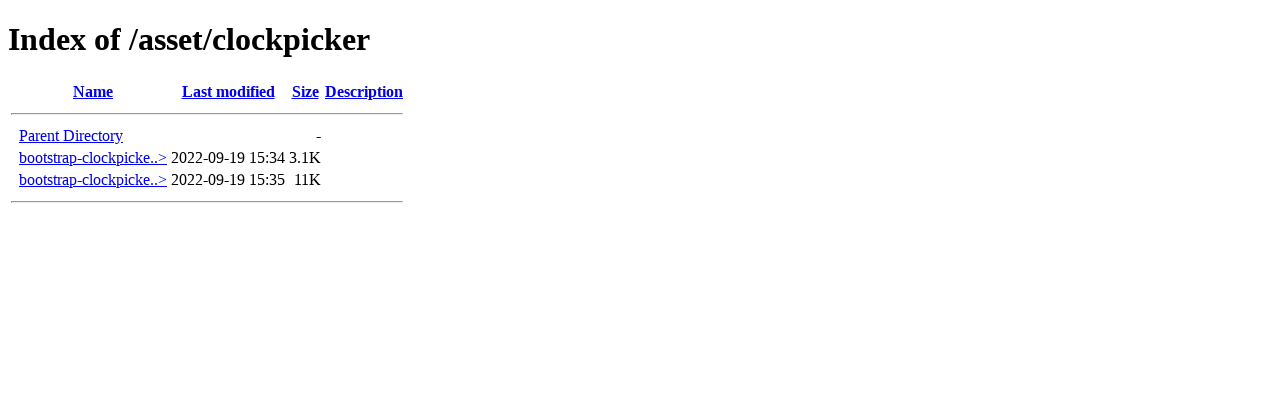

--- FILE ---
content_type: text/html;charset=ISO-8859-1
request_url: https://www.alakmalak.com/asset/clockpicker/
body_size: 412
content:
<!DOCTYPE HTML PUBLIC "-//W3C//DTD HTML 4.01//EN" "http://www.w3.org/TR/html4/strict.dtd">
<html>
 <head>
  <title>Index of /asset/clockpicker</title>
 </head>
 <body>
<h1>Index of /asset/clockpicker</h1>
  <table>
   <tr><th valign="top">&nbsp;</th><th><a href="?C=N;O=D">Name</a></th><th><a href="?C=M;O=A">Last modified</a></th><th><a href="?C=S;O=A">Size</a></th><th><a href="?C=D;O=A">Description</a></th></tr>
   <tr><th colspan="5"><hr></th></tr>
<tr><td valign="top">&nbsp;</td><td><a href="/asset/">Parent Directory</a>       </td><td>&nbsp;</td><td align="right">  - </td><td>&nbsp;</td></tr>
<tr><td valign="top">&nbsp;</td><td><a href="bootstrap-clockpicker.min.css">bootstrap-clockpicke..&gt;</a></td><td align="right">2022-09-19 15:34  </td><td align="right">3.1K</td><td>&nbsp;</td></tr>
<tr><td valign="top">&nbsp;</td><td><a href="bootstrap-clockpicker.min.js">bootstrap-clockpicke..&gt;</a></td><td align="right">2022-09-19 15:35  </td><td align="right"> 11K</td><td>&nbsp;</td></tr>
   <tr><th colspan="5"><hr></th></tr>
</table>
</body></html>
